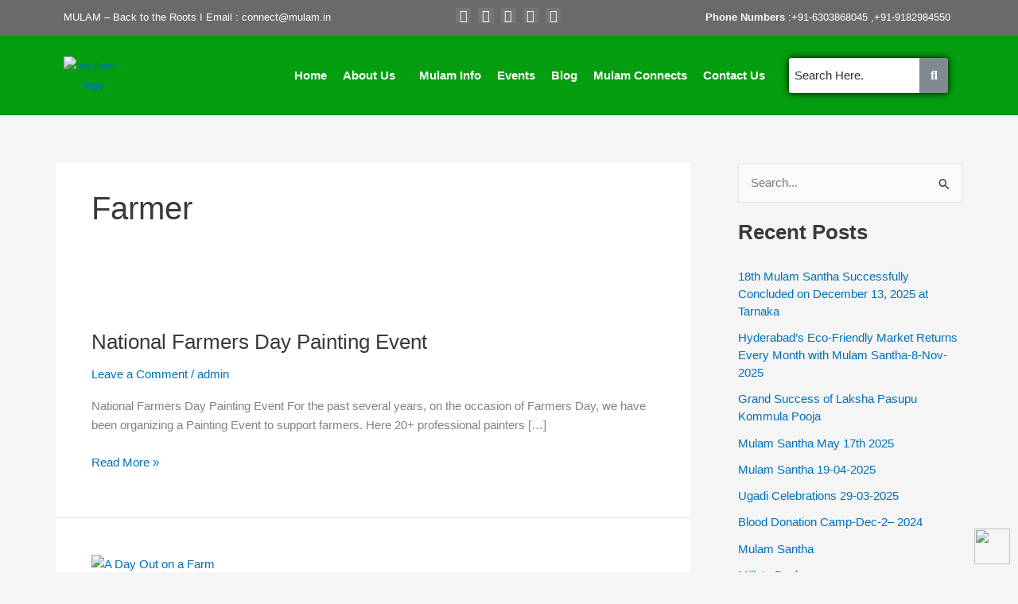

--- FILE ---
content_type: text/css
request_url: https://mulam.in/wp-content/uploads/elementor/css/post-1254.css?ver=1768275885
body_size: 892
content:
.elementor-1254 .elementor-element.elementor-element-128a123:not(.elementor-motion-effects-element-type-background), .elementor-1254 .elementor-element.elementor-element-128a123 > .elementor-motion-effects-container > .elementor-motion-effects-layer{background-color:#6A6A6A;}.elementor-1254 .elementor-element.elementor-element-128a123{transition:background 0.3s, border 0.3s, border-radius 0.3s, box-shadow 0.3s;margin-top:0px;margin-bottom:0px;padding:0px 0px 0px 0px;}.elementor-1254 .elementor-element.elementor-element-128a123 > .elementor-background-overlay{transition:background 0.3s, border-radius 0.3s, opacity 0.3s;}.elementor-1254 .elementor-element.elementor-element-fe61646 > .elementor-widget-wrap > .elementor-widget:not(.elementor-widget__width-auto):not(.elementor-widget__width-initial):not(:last-child):not(.elementor-absolute){margin-bottom:0px;}.elementor-1254 .elementor-element.elementor-element-965377e{font-size:13px;color:#FFFFFF;}.elementor-1254 .elementor-element.elementor-element-ca6da19{--grid-template-columns:repeat(0, auto);--icon-size:16px;--grid-column-gap:5px;--grid-row-gap:0px;}.elementor-1254 .elementor-element.elementor-element-ca6da19 .elementor-widget-container{text-align:center;}.elementor-1254 .elementor-element.elementor-element-ca6da19 .elementor-social-icon{background-color:#767676;--icon-padding:0.1em;}.elementor-1254 .elementor-element.elementor-element-ca6da19 .elementor-social-icon i{color:#FFFFFF;}.elementor-1254 .elementor-element.elementor-element-ca6da19 .elementor-social-icon svg{fill:#FFFFFF;}.elementor-1254 .elementor-element.elementor-element-123e401{text-align:right;font-size:13px;color:#FFFFFF;}.elementor-1254 .elementor-element.elementor-element-f4bfb85:not(.elementor-motion-effects-element-type-background), .elementor-1254 .elementor-element.elementor-element-f4bfb85 > .elementor-motion-effects-container > .elementor-motion-effects-layer{background-color:#059E10;background-image:url("https://mulam.in/wp-content/uploads/2022/07/pattern-bg-new-scaled.jpg");background-position:center center;background-size:cover;}.elementor-1254 .elementor-element.elementor-element-f4bfb85{transition:background 0.3s, border 0.3s, border-radius 0.3s, box-shadow 0.3s;padding:16px 0px 16px 0px;}.elementor-1254 .elementor-element.elementor-element-f4bfb85 > .elementor-background-overlay{transition:background 0.3s, border-radius 0.3s, opacity 0.3s;}.elementor-bc-flex-widget .elementor-1254 .elementor-element.elementor-element-ea10ccb.elementor-column .elementor-widget-wrap{align-items:center;}.elementor-1254 .elementor-element.elementor-element-ea10ccb.elementor-column.elementor-element[data-element_type="column"] > .elementor-widget-wrap.elementor-element-populated{align-content:center;align-items:center;}.elementor-1254 .elementor-element.elementor-element-b289872 .hfe-site-logo-container, .elementor-1254 .elementor-element.elementor-element-b289872 .hfe-caption-width figcaption{text-align:center;}.elementor-1254 .elementor-element.elementor-element-b289872 .hfe-site-logo .hfe-site-logo-container img{width:81%;}.elementor-1254 .elementor-element.elementor-element-b289872 .widget-image-caption{margin-top:0px;margin-bottom:0px;}.elementor-1254 .elementor-element.elementor-element-b289872 .hfe-site-logo-container .hfe-site-logo-img{border-style:none;}.elementor-bc-flex-widget .elementor-1254 .elementor-element.elementor-element-1091041.elementor-column .elementor-widget-wrap{align-items:center;}.elementor-1254 .elementor-element.elementor-element-1091041.elementor-column.elementor-element[data-element_type="column"] > .elementor-widget-wrap.elementor-element-populated{align-content:center;align-items:center;}.elementor-1254 .elementor-element.elementor-element-1091041.elementor-column > .elementor-widget-wrap{justify-content:flex-end;}.elementor-1254 .elementor-element.elementor-element-0c16d78 .menu-item a.hfe-menu-item{padding-left:10px;padding-right:10px;}.elementor-1254 .elementor-element.elementor-element-0c16d78 .menu-item a.hfe-sub-menu-item{padding-left:calc( 10px + 20px );padding-right:10px;}.elementor-1254 .elementor-element.elementor-element-0c16d78 .hfe-nav-menu__layout-vertical .menu-item ul ul a.hfe-sub-menu-item{padding-left:calc( 10px + 40px );padding-right:10px;}.elementor-1254 .elementor-element.elementor-element-0c16d78 .hfe-nav-menu__layout-vertical .menu-item ul ul ul a.hfe-sub-menu-item{padding-left:calc( 10px + 60px );padding-right:10px;}.elementor-1254 .elementor-element.elementor-element-0c16d78 .hfe-nav-menu__layout-vertical .menu-item ul ul ul ul a.hfe-sub-menu-item{padding-left:calc( 10px + 80px );padding-right:10px;}.elementor-1254 .elementor-element.elementor-element-0c16d78 .menu-item a.hfe-menu-item, .elementor-1254 .elementor-element.elementor-element-0c16d78 .menu-item a.hfe-sub-menu-item{padding-top:15px;padding-bottom:15px;}.elementor-1254 .elementor-element.elementor-element-0c16d78 ul.sub-menu{width:220px;}.elementor-1254 .elementor-element.elementor-element-0c16d78 .sub-menu a.hfe-sub-menu-item,
						 .elementor-1254 .elementor-element.elementor-element-0c16d78 nav.hfe-dropdown li a.hfe-menu-item,
						 .elementor-1254 .elementor-element.elementor-element-0c16d78 nav.hfe-dropdown li a.hfe-sub-menu-item,
						 .elementor-1254 .elementor-element.elementor-element-0c16d78 nav.hfe-dropdown-expandible li a.hfe-menu-item,
						 .elementor-1254 .elementor-element.elementor-element-0c16d78 nav.hfe-dropdown-expandible li a.hfe-sub-menu-item{padding-top:15px;padding-bottom:15px;}.elementor-1254 .elementor-element.elementor-element-0c16d78 .hfe-nav-menu__toggle{margin:0 auto;}.elementor-1254 .elementor-element.elementor-element-0c16d78 a.hfe-menu-item, .elementor-1254 .elementor-element.elementor-element-0c16d78 a.hfe-sub-menu-item{font-size:15px;font-weight:600;}.elementor-1254 .elementor-element.elementor-element-0c16d78 .menu-item a.hfe-menu-item, .elementor-1254 .elementor-element.elementor-element-0c16d78 .sub-menu a.hfe-sub-menu-item{color:#FFFFFF;}.elementor-1254 .elementor-element.elementor-element-0c16d78 .menu-item a.hfe-menu-item:hover,
								.elementor-1254 .elementor-element.elementor-element-0c16d78 .sub-menu a.hfe-sub-menu-item:hover,
								.elementor-1254 .elementor-element.elementor-element-0c16d78 .menu-item.current-menu-item a.hfe-menu-item,
								.elementor-1254 .elementor-element.elementor-element-0c16d78 .menu-item a.hfe-menu-item.highlighted,
								.elementor-1254 .elementor-element.elementor-element-0c16d78 .menu-item a.hfe-menu-item:focus{color:#000000;}.elementor-1254 .elementor-element.elementor-element-0c16d78 .sub-menu a.hfe-sub-menu-item,
								.elementor-1254 .elementor-element.elementor-element-0c16d78 .elementor-menu-toggle,
								.elementor-1254 .elementor-element.elementor-element-0c16d78 nav.hfe-dropdown li a.hfe-menu-item,
								.elementor-1254 .elementor-element.elementor-element-0c16d78 nav.hfe-dropdown li a.hfe-sub-menu-item,
								.elementor-1254 .elementor-element.elementor-element-0c16d78 nav.hfe-dropdown-expandible li a.hfe-menu-item,
								.elementor-1254 .elementor-element.elementor-element-0c16d78 nav.hfe-dropdown-expandible li a.hfe-sub-menu-item{color:#FFFFFF;}.elementor-1254 .elementor-element.elementor-element-0c16d78 .sub-menu,
								.elementor-1254 .elementor-element.elementor-element-0c16d78 nav.hfe-dropdown,
								.elementor-1254 .elementor-element.elementor-element-0c16d78 nav.hfe-dropdown-expandible,
								.elementor-1254 .elementor-element.elementor-element-0c16d78 nav.hfe-dropdown .menu-item a.hfe-menu-item,
								.elementor-1254 .elementor-element.elementor-element-0c16d78 nav.hfe-dropdown .menu-item a.hfe-sub-menu-item{background-color:#24732F;}.elementor-1254 .elementor-element.elementor-element-0c16d78 .sub-menu li.menu-item:not(:last-child),
						.elementor-1254 .elementor-element.elementor-element-0c16d78 nav.hfe-dropdown li.menu-item:not(:last-child),
						.elementor-1254 .elementor-element.elementor-element-0c16d78 nav.hfe-dropdown-expandible li.menu-item:not(:last-child){border-bottom-style:solid;border-bottom-color:#c4c4c4;border-bottom-width:1px;}.elementor-1254 .elementor-element.elementor-element-0c16d78 div.hfe-nav-menu-icon{color:#FFFFFF;}.elementor-1254 .elementor-element.elementor-element-0c16d78 div.hfe-nav-menu-icon svg{fill:#FFFFFF;}.elementor-1254 .elementor-element.elementor-element-0c16d78 div.hfe-nav-menu-icon:hover{color:#000000;}.elementor-1254 .elementor-element.elementor-element-0c16d78 div.hfe-nav-menu-icon:hover svg{fill:#000000;}.elementor-bc-flex-widget .elementor-1254 .elementor-element.elementor-element-a50f70a.elementor-column .elementor-widget-wrap{align-items:center;}.elementor-1254 .elementor-element.elementor-element-a50f70a.elementor-column.elementor-element[data-element_type="column"] > .elementor-widget-wrap.elementor-element-populated{align-content:center;align-items:center;}.elementor-1254 .elementor-element.elementor-element-d6f5ccd .hfe-search-form__container{min-height:36px;}.elementor-1254 .elementor-element.elementor-element-d6f5ccd .hfe-search-submit{min-width:36px;background-color:#818a91;font-size:16px;}.elementor-1254 .elementor-element.elementor-element-d6f5ccd .hfe-search-form__input{padding-left:calc(36px / 5);padding-right:calc(36px / 5);color:#333333;}.elementor-1254 .elementor-element.elementor-element-d6f5ccd .hfe-search-form__container button#clear i:before,
					.elementor-1254 .elementor-element.elementor-element-d6f5ccd .hfe-search-icon-toggle button#clear i:before,
				.elementor-1254 .elementor-element.elementor-element-d6f5ccd .hfe-search-form__container button#clear-with-button i:before{font-size:20px;}.elementor-1254 .elementor-element.elementor-element-d6f5ccd > .elementor-widget-container{margin:0px 0px 0px 0px;}.elementor-1254 .elementor-element.elementor-element-d6f5ccd .hfe-search-form__input::placeholder{color:#1E1E1EEB;}.elementor-1254 .elementor-element.elementor-element-d6f5ccd .hfe-search-form__input, .elementor-1254 .elementor-element.elementor-element-d6f5ccd .hfe-input-focus .hfe-search-icon-toggle .hfe-search-form__input{background-color:#FFFFFF;}.elementor-1254 .elementor-element.elementor-element-d6f5ccd .hfe-search-icon-toggle .hfe-search-form__input{background-color:transparent;}.elementor-1254 .elementor-element.elementor-element-d6f5ccd .hfe-search-form__container,.elementor-1254 .elementor-element.elementor-element-d6f5ccd input.hfe-search-form__input{box-shadow:0px 0px 10px 0px #000000;}.elementor-1254 .elementor-element.elementor-element-d6f5ccd .hfe-search-form__container ,.elementor-1254 .elementor-element.elementor-element-d6f5ccd .hfe-search-icon-toggle .hfe-search-form__input,.elementor-1254 .elementor-element.elementor-element-d6f5ccd .hfe-input-focus .hfe-search-icon-toggle .hfe-search-form__input{border-style:none;}.elementor-1254 .elementor-element.elementor-element-d6f5ccd .hfe-search-form__container, .elementor-1254 .elementor-element.elementor-element-d6f5ccd .hfe-search-icon-toggle .hfe-search-form__input,.elementor-1254 .elementor-element.elementor-element-d6f5ccd .hfe-input-focus .hfe-search-icon-toggle .hfe-search-form__input{border-radius:3px;}.elementor-1254 .elementor-element.elementor-element-d6f5ccd button.hfe-search-submit{color:#fff;}.elementor-1254 .elementor-element.elementor-element-d6f5ccd .hfe-search-form__container button#clear-with-button,
					.elementor-1254 .elementor-element.elementor-element-d6f5ccd .hfe-search-form__container button#clear,
					.elementor-1254 .elementor-element.elementor-element-d6f5ccd .hfe-search-icon-toggle button#clear{color:#7a7a7a;}@media(max-width:767px){.elementor-1254 .elementor-element.elementor-element-965377e{columns:1;column-gap:0px;text-align:center;}.elementor-1254 .elementor-element.elementor-element-123e401{text-align:center;}.elementor-1254 .elementor-element.elementor-element-b289872 .hfe-site-logo .hfe-site-logo-container img{width:44%;}.elementor-1254 .elementor-element.elementor-element-0c16d78 .hfe-nav-menu-icon{font-size:27px;}.elementor-1254 .elementor-element.elementor-element-0c16d78 .hfe-nav-menu-icon svg{font-size:27px;line-height:27px;height:27px;width:27px;}}@media(min-width:768px){.elementor-1254 .elementor-element.elementor-element-fe61646{width:35.491%;}.elementor-1254 .elementor-element.elementor-element-6d9f4f8{width:28.881%;}.elementor-1254 .elementor-element.elementor-element-710f9b8{width:35.229%;}.elementor-1254 .elementor-element.elementor-element-ea10ccb{width:8.253%;}.elementor-1254 .elementor-element.elementor-element-1091041{width:71.74%;}.elementor-1254 .elementor-element.elementor-element-a50f70a{width:19.307%;}}